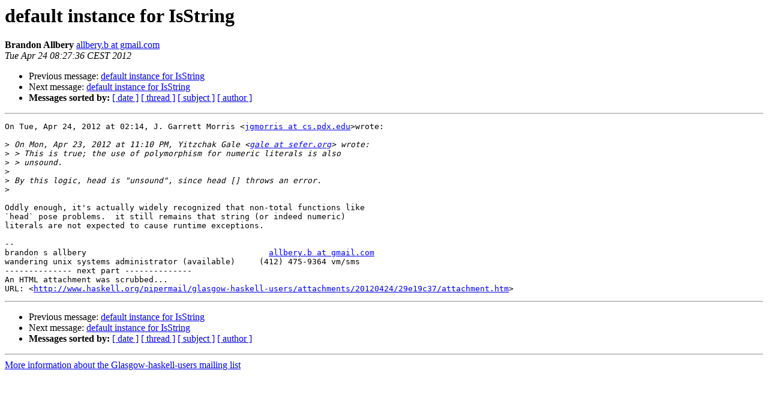

--- FILE ---
content_type: text/html
request_url: https://mail.haskell.org/pipermail/glasgow-haskell-users/2012-April/022293.html
body_size: 1201
content:
<!DOCTYPE HTML PUBLIC "-//W3C//DTD HTML 3.2//EN">
<HTML>
 <HEAD>
   <TITLE> default instance for IsString
   </TITLE>
   <LINK REL="Index" HREF="index.html" >
   <LINK REL="made" HREF="mailto:glasgow-haskell-users%40haskell.org?Subject=Re%3A%20default%20instance%20for%20IsString&In-Reply-To=%3CCAKFCL4UhHRZFAYhrXiU122cOUn2c6ZOf9FrFYu8038vEWcFPXQ%40mail.gmail.com%3E">
   <META NAME="robots" CONTENT="index,nofollow">
   <META http-equiv="Content-Type" content="text/html; charset=us-ascii">
   <LINK REL="Previous"  HREF="022291.html">
   <LINK REL="Next"  HREF="022295.html">
 </HEAD>
 <BODY BGCOLOR="#ffffff">
   <H1>default instance for IsString</H1>
    <B>Brandon Allbery</B> 
    <A HREF="mailto:glasgow-haskell-users%40haskell.org?Subject=Re%3A%20default%20instance%20for%20IsString&In-Reply-To=%3CCAKFCL4UhHRZFAYhrXiU122cOUn2c6ZOf9FrFYu8038vEWcFPXQ%40mail.gmail.com%3E"
       TITLE="default instance for IsString">allbery.b at gmail.com
       </A><BR>
    <I>Tue Apr 24 08:27:36 CEST 2012</I>
    <P><UL>
        <LI>Previous message: <A HREF="022291.html">default instance for IsString
</A></li>
        <LI>Next message: <A HREF="022295.html">default instance for IsString
</A></li>
         <LI> <B>Messages sorted by:</B> 
              <a href="date.html#22293">[ date ]</a>
              <a href="thread.html#22293">[ thread ]</a>
              <a href="subject.html#22293">[ subject ]</a>
              <a href="author.html#22293">[ author ]</a>
         </LI>
       </UL>
    <HR>  
<!--beginarticle-->
<PRE>On Tue, Apr 24, 2012 at 02:14, J. Garrett Morris &lt;<A HREF="http://www.haskell.org/mailman/listinfo/glasgow-haskell-users">jgmorris at cs.pdx.edu</A>&gt;wrote:

&gt;<i> On Mon, Apr 23, 2012 at 11:10 PM, Yitzchak Gale &lt;<A HREF="http://www.haskell.org/mailman/listinfo/glasgow-haskell-users">gale at sefer.org</A>&gt; wrote:
</I>&gt;<i> &gt; This is true; the use of polymorphism for numeric literals is also
</I>&gt;<i> &gt; unsound.
</I>&gt;<i>
</I>&gt;<i> By this logic, head is &quot;unsound&quot;, since head [] throws an error.
</I>&gt;<i>
</I>
Oddly enough, it's actually widely recognized that non-total functions like
`head` pose problems.  it still remains that string (or indeed numeric)
literals are not expected to cause runtime exceptions.

-- 
brandon s allbery                                      <A HREF="http://www.haskell.org/mailman/listinfo/glasgow-haskell-users">allbery.b at gmail.com</A>
wandering unix systems administrator (available)     (412) 475-9364 vm/sms
-------------- next part --------------
An HTML attachment was scrubbed...
URL: &lt;<A HREF="http://www.haskell.org/pipermail/glasgow-haskell-users/attachments/20120424/29e19c37/attachment.htm">http://www.haskell.org/pipermail/glasgow-haskell-users/attachments/20120424/29e19c37/attachment.htm</A>&gt;
</PRE>





















<!--endarticle-->
    <HR>
    <P><UL>
        <!--threads-->
	<LI>Previous message: <A HREF="022291.html">default instance for IsString
</A></li>
	<LI>Next message: <A HREF="022295.html">default instance for IsString
</A></li>
         <LI> <B>Messages sorted by:</B> 
              <a href="date.html#22293">[ date ]</a>
              <a href="thread.html#22293">[ thread ]</a>
              <a href="subject.html#22293">[ subject ]</a>
              <a href="author.html#22293">[ author ]</a>
         </LI>
       </UL>

<hr>
<a href="http://www.haskell.org/mailman/listinfo/glasgow-haskell-users">More information about the Glasgow-haskell-users
mailing list</a><br>
</body></html>
